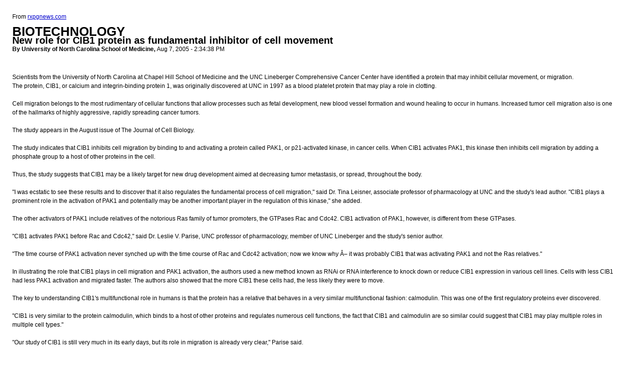

--- FILE ---
content_type: text/html
request_url: http://www.rxpgnews.com/biotechnology/New_role_for_CIB1_protein_as_fundamental_inhibitor_2006_printer.shtml
body_size: 2622
content:
<html><head><title>New role for CIB1 protein as fundamental inhibitor of cell movement</title>
<link href="http://www.rxpgnews.com/artman2/v141_images/common/styles.css" rel="stylesheet" type="text/css" />
</head>
<body class="bg_printer_page" text="#000000" link="#0000CC" vlink="#0000CC" alink="#0000CC">
<!-- header -->
<table cellpadding="25" cellspacing="0" border="0" width="100%">
<tr><td>
<a name="top"></a>
<div align=center><span class="general_text">
<!-- body: left nav -->
<table border=0 cellspacing=0 cellpadding=0 width=100%><tr><td><span class="article_text">
From <a href="http://www.rxpgnews.com/">rxpgnews.com</a><br>
<p><span class="header_category_name">Biotechnology</span><br>
<span class="article_title">New role for CIB1 protein as fundamental inhibitor of cell movement</span><br>
<span class="article_author">By University of North Carolina School of Medicine, </span>
Aug 7, 2005 - 2:34:38 PM<br>
<p>
<script type="70928017874ab89d9f63843f-text/javascript"><!--
google_ad_client = "pub-3115702030811906";
google_alternate_color = "FFFFFF";
google_ad_width = 728;
google_ad_height = 15;
google_ad_format = "728x15_0ads_al";
//2007-01-11: rxpgnews.printer.al.top
google_ad_channel = "4175991667";
google_color_border = "FFFFFF";
google_color_bg = "FFFFFF";
google_color_link = "0000CC";
google_color_text = "000000";
google_color_url = "000000";
//--></script>
<script type="70928017874ab89d9f63843f-text/javascript" src="http://pagead2.googlesyndication.com/pagead/show_ads.js">
</script>
</p>
Scientists from the University of North Carolina at Chapel Hill School of Medicine and the UNC Lineberger Comprehensive Cancer Center have identified a protein that may inhibit cellular movement, or migration. <br/>
The protein, CIB1, or calcium and integrin-binding protein 1, was originally discovered at UNC in 1997 as a blood platelet protein that may play a role in clotting. <br/>
<br/>
Cell migration belongs to the most rudimentary of cellular functions that allow processes such as fetal development, new blood vessel formation and wound healing to occur in humans. Increased tumor cell migration also is one of the hallmarks of highly aggressive, rapidly spreading cancer tumors. <br/>
<br/>
The study appears in the August issue of The Journal of Cell Biology.<br/>
<br/>
The study indicates that CIB1 inhibits cell migration by binding to and activating a protein called PAK1, or p21-activated kinase, in cancer cells. When CIB1 activates PAK1, this kinase then inhibits cell migration by adding a phosphate group to a host of other proteins in the cell. <br/>
<br/>
Thus, the study suggests that CIB1 may be a likely target for new drug development aimed at decreasing tumor metastasis, or spread, throughout the body.<br/>
<br/>
"I was ecstatic to see these results and to discover that it also regulates the fundamental process of cell migration," said Dr. Tina Leisner, associate professor of pharmacology at UNC and the study's lead author. "CIB1 plays a prominent role in the activation of PAK1 and potentially may be another important player in the regulation of this kinase," she added. <br/>
<br/>
The other activators of PAK1 include relatives of the notorious Ras family of tumor promoters, the GTPases Rac and Cdc42. CIB1 activation of PAK1, however, is different from these GTPases.<br/>
<br/>
"CIB1 activates PAK1 before Rac and Cdc42," said Dr. Leslie V. Parise, UNC professor of pharmacology, member of UNC Lineberger and the study's senior author. <br/>
<br/>
"The time course of PAK1 activation never synched up with the time course of Rac and Cdc42 activation; now we know why  it was probably CIB1 that was activating PAK1 and not the Ras relatives."<br/>
<br/>
In illustrating the role that CIB1 plays in cell migration and PAK1 activation, the authors used a new method known as RNAi or RNA interference to knock down or reduce CIB1 expression in various cell lines. Cells with less CIB1 had less PAK1 activation and migrated faster. The authors also showed that the more CIB1 these cells had, the less likely they were to move.<br/>
<br/>
The key to understanding CIB1's multifunctional role in humans is that the protein has a relative that behaves in a very similar multifunctional fashion: calmodulin. This was one of the first regulatory proteins ever discovered.<br/>
<br/>
"CIB1 is very similar to the protein calmodulin, which binds to a host of other proteins and regulates numerous cell functions, the fact that CIB1 and calmodulin are so similar could suggest that CIB1 may play multiple roles in multiple cell types."<br/>
<br/>
"Our study of CIB1 is still very much in its early days, but its role in migration is already very clear," Parise said.<br/>


<br clear="all"><br>All rights reserved by RxPG Medical Solutions Private Limited ( www.rxpgnews.com )<br><br>
</span></td></tr></table>
<!-- footer -->
</span></div>
</td></tr>
</table>
<script src="/cdn-cgi/scripts/7d0fa10a/cloudflare-static/rocket-loader.min.js" data-cf-settings="70928017874ab89d9f63843f-|49" defer></script><script defer src="https://static.cloudflareinsights.com/beacon.min.js/vcd15cbe7772f49c399c6a5babf22c1241717689176015" integrity="sha512-ZpsOmlRQV6y907TI0dKBHq9Md29nnaEIPlkf84rnaERnq6zvWvPUqr2ft8M1aS28oN72PdrCzSjY4U6VaAw1EQ==" data-cf-beacon='{"version":"2024.11.0","token":"267c6068cc174f80a634ba4f39c4b2d2","r":1,"server_timing":{"name":{"cfCacheStatus":true,"cfEdge":true,"cfExtPri":true,"cfL4":true,"cfOrigin":true,"cfSpeedBrain":true},"location_startswith":null}}' crossorigin="anonymous"></script>
</body>
</html>


--- FILE ---
content_type: text/html; charset=utf-8
request_url: https://www.google.com/recaptcha/api2/aframe
body_size: 267
content:
<!DOCTYPE HTML><html><head><meta http-equiv="content-type" content="text/html; charset=UTF-8"></head><body><script nonce="4pNXMdlbVpFlIHdS4T9uIw">/** Anti-fraud and anti-abuse applications only. See google.com/recaptcha */ try{var clients={'sodar':'https://pagead2.googlesyndication.com/pagead/sodar?'};window.addEventListener("message",function(a){try{if(a.source===window.parent){var b=JSON.parse(a.data);var c=clients[b['id']];if(c){var d=document.createElement('img');d.src=c+b['params']+'&rc='+(localStorage.getItem("rc::a")?sessionStorage.getItem("rc::b"):"");window.document.body.appendChild(d);sessionStorage.setItem("rc::e",parseInt(sessionStorage.getItem("rc::e")||0)+1);localStorage.setItem("rc::h",'1768931960427');}}}catch(b){}});window.parent.postMessage("_grecaptcha_ready", "*");}catch(b){}</script></body></html>

--- FILE ---
content_type: text/css
request_url: http://www.rxpgnews.com/artman2/v141_images/common/styles.css
body_size: 1247
content:
/* Style Cobalt */

/* Body */

    body { color: #000000; margin-left: 0; margin-right: 0; margin-top: 0; margin-bottom: 0;}
    
    a:visited       { color: #0000CC; }
    a:link          { color: #0000CC; }
    a:active        { color: #0000CC; }


/* Backgrounds Colors */
    
    .bg_main              { background-color: #FFFFFF; }
    .bg_header            { background-color: #FFFFFF; } 
    .bg_search_box        { background-color: #DDDDDD; }

    .bg_nav_left_header   { background-color: #9999FF; }
    .bg_nav_left          { background-color: #EFEFDF; }
    .bg_nav_left_selected { background-color: #D1D6D7; }
    .bg_nav_right_header  { background-color: #EFEFDF; }
    .bg_nav_right_catbox  { background-color: #EFEFEF; }
    .bg_nav_right_box     { border-left: 1px solid #FFFFFF; border-right: 1px solid #FFFFFF; border-top-width: 0; border-bottom: 1px solid #FFFFFF; padding-right: 4; }
    .bg_nav_right_h_box   { border-left: 1px solid #FFFFFF; border-right: 1px solid #FFFFFF; border-top: 1px solid #FFFFFF; border-bottom: 1px solid #FFFFFF; }
    .bg_nav_right         { background-color: #FFFFFF; }
    


/* Common Styles */

    .header_category_name           { color: #000000; font-family: impact, Arial, Helvetica, sans-serif; font-size: 26px; font-weight: bold; text-transform: uppercase; }
    .header_breadcrumb              { color: #666666; font-family: Verdana; font-size: 11px; font-weight: bold; text-transform: uppercase; }
    .header_breadcrumb a            { color: #999999 !important; text-decoration: none; }
    .header_breadcrumb a:hover      { color: #999999 !important; text-decoration: underline; }

    .logo_text                      { font-family: Arial, Helvetica, sans-serif; font-size: 30px;  font-weight: bold; letter-spacing: -0.05em  }
    .logo_sub                       { font-family: Arial, Helvetica, sans-serif; font-size: 14px;  font-weight: bold; letter-spacing: -0.05em  }
    .header_logo                    { color: #006699; font-family: Tahoma; font-size: 16px; font-weight: bold; }

    .image_caption                    { font-family: Arial, Helvetica, sans-serif; font-size: 10px; }
    .more_headlines                 { color: #CCCCCC; font-family: Arial, Helvetica, sans-serif; font-size: 12px; font-weight: bold; }
    .global_updated                 { font-family: Arial, Helvetica, sans-serif; font-size: 12px; font-weight: bold; }

    .general_text                   { font-family: Arial, Helvetica, sans-serif; font-size: 12px; }


/* Left Navigation (Category List) */

    .nav_left_header_text           { color: #FFFFFF; font-family: Arial, Helvetica, sans-serif; font-size: 15px; font-weight: bold; }
    .nav_left_header_text a         { color: #FFFFFF !important; }

    .category_link_depth1 a         { color: #000066 !important; font-family: Verdana; font-size: 12px; font-weight: bold; }
    .category_link_depth2 a         { color: #000066 !important; font-family: Verdana; font-size: 11px; font-weight: bold; }
    .category_link_depth3 a         { color: #000066 !important; font-family: Verdana; font-size: 10px; font-weight: bold; }

    .advancedsearch_link   { font-family: Arial, Helvetica, sans-serif; font-size: 11px; font-weight: regular;  }



/* Right Navigation (Headlines) */


    .nav_right_header               { color: #003366; font-family: Verdana; font-size: 15px; font-weight: bold; }
    .nav_right_category_header      { color: #003366; font-family: impact, Arial, Helvetica, sans-serif; font-size: 15px; font-weight: regular; text-transform: uppercase; }
    .nav_right_headlines            { color: #003366; font-family: Verdana; font-size: 11px; font-weight: regular; text-decoration: none; }
    .nav_right_headlines a          { color: #003366; font-family: Verdana; font-size: 11px; font-weight: regular; text-decoration: none; }
    .nav_right_headlines a:hover    { color: #003366; font-family: Verdana; font-size: 11px; font-weight: regular; text-decoration: underline; }

    .nav_right_category_name        { font-family: Arial, Helvetica, sans-serif; font-size: 11px; font-weight: bold; }


/* Article Summaries */

    .summary_title                  { font-family: Arial, Helvetica, sans-serif; font-size: 16px; font-weight: bold; }
    .summary                        { font-family: Verdana; font-size: 12px; }
    .summary_date                   { font-family: Verdana; font-size: 10px; }
    
    .summary_breadcrumb            { color: #666666; font-family: Arial, Helvetica, sans-serif; font-size: 12px; font-weight: bold; }
    .summary_breadcrumb a          { color: #999999 !important; text-decoration: none; }
    .summary_breadcrumb a:hover    { color: #999999 !important; text-decoration: underline; }


/* Article Pages */

    .article_title                  { font-family: Arial; font-size: 20px; font-weight: bold; }
    .article_text                   { COLOR: #000000; FONT-SIZE: 12px; FONT-FAMILY: Verdana, sans-serif; letter-spacing: 0px; line-height: 1.5em; text-align:justify;}
    .article_channel                   { color: #999999; font-family: Impact; font-size: 28px; }
    .article_quote                   { font-family: Verdana, sans-serif; font-size: 14px; font-weight: bold;}
    .article_author                   { font-family: Verdana, sans-serif; font-size: 12px; font-weight: bold;}
    .article_date                   { font-family: Verdana, sans-serif; font-size: 8px;}
    .article_tools                   { font-family: Verdana, sans-serif; font-size: 10px; font-weight: bold;}
    .article_ref_title                   { color: #BE0F00; font-family: Verdana, sans-serif; font-size: 12px; font-weight: bold;}
    .article_ref_text                   { font-family: Verdana, sans-serif; font-size: 12px;}
    .article_ref_text10                   { font-family: Verdana, sans-serif; font-size: 10px;}
    .article_additional                   { font-family: Verdana, sans-serif; font-size: 10px;}
    .article_type                   { color: #666666; font-family: Courier; font-size: 20px; font-weight: bold; }
    .article_journal                   { color: #FF9900; font-family: Courier; font-size: 14px; }
    .article_key_points_head         { color: #999999; font-family: Verdana, sans-serif; font-size: 12px; font-weight: bold; }
    .article_key_points         { color: #505050; font-family: Verdana, sans-serif; font-size: 12px; }
    .article_grey                   { COLOR: #666666; font-family: Verdana, sans-serif; font-size: 12px;}
    .category_url                   { color: #BE0F00; font-family: Verdana, sans-serif; font-size: 13px; font-weight: bold; background-color: #FFFF00; }

    .bg_printer_page                { background-color: #FFFFFF; }
